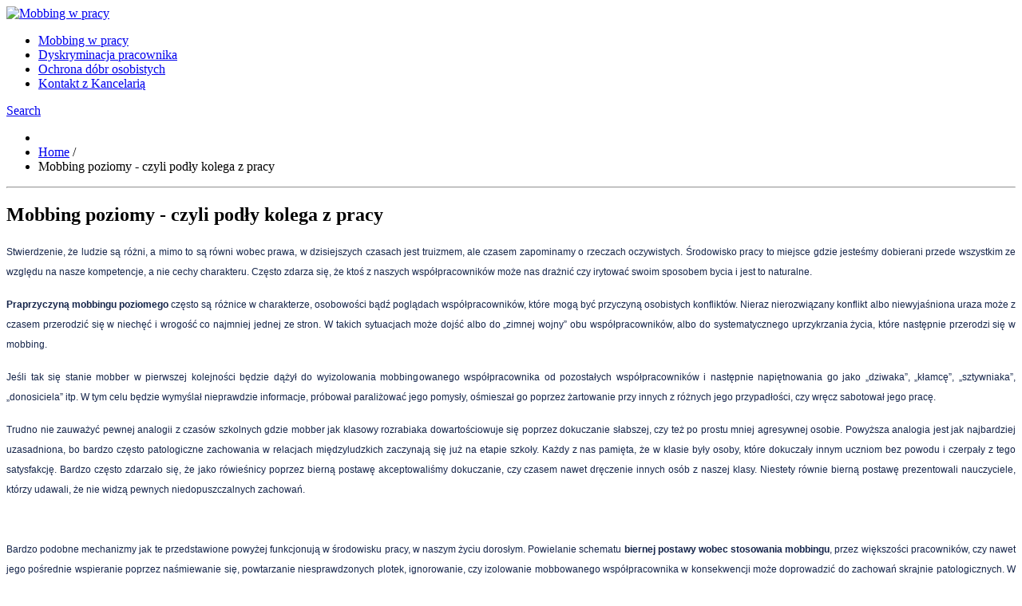

--- FILE ---
content_type: text/html; charset=utf-8
request_url: http://mobbingwpracy.com/179-mobbing-poziomy
body_size: 11426
content:
<!DOCTYPE html>
<html xmlns="http://www.w3.org/1999/xhtml" xml:lang="en-gb" lang="en-gb" dir="ltr">
<head>

    <meta name="viewport" content="width=device-width, initial-scale=1.0">

<base href="http://mobbingwpracy.com/179-mobbing-poziomy" />
	<meta http-equiv="content-type" content="text/html; charset=utf-8" />
	<meta name="keywords" content="mobbing poziomy, mobbing w pracy, mobbing współpracownika, mobbing kolegi, mobbing kancelaria" />
	<meta name="rights" content="Kancelaria Radcowska Legate" />
	<meta name="author" content="Super User" />
	<meta name="robots" content="index, follow" />
	<meta name="description" content="Blog poświęcony zjawisku mobbingu w pracy oraz dyskryminacji pracownika." />
	<meta name="generator" content="Joomla! - Open Source Content Management" />
	<title>Mobbing poziomy - czyli podły kolega z pracy</title>
	<link href="/templates/it_zen/favicon.ico" rel="shortcut icon" type="image/vnd.microsoft.icon" />
	<link href="http://mobbingwpracy.com/component/search/?Itemid=813&amp;catid=91&amp;id=179&amp;format=opensearch" rel="search" title="Search Mobbing w pracy" type="application/opensearchdescription+xml" />
	<link href="/index.php?option=com_ajax&plugin=arktypography&format=json" rel="stylesheet" type="text/css" media="null" attribs="[]" />
	<link href="/index.php?option=com_ajax&plugin=arkbootstrap&format=json" rel="stylesheet" type="text/css" media="null" attribs="[]" />
	<link href="/templates/it_zen/assets/css/animations.css" rel="stylesheet" type="text/css" />
	<link href="/templates/it_zen/assets/less/template.css" rel="stylesheet" type="text/css" />
	<link href="/templates/it_zen/assets/less/template_responsive.css" rel="stylesheet" type="text/css" />
	<link href="http://mobbingwpracy.com/media/editors/arkeditor/css/squeezebox.css" rel="stylesheet" type="text/css" />
	<link href="/media/mod_pwebbox/css/bootstrap-custom.css" rel="stylesheet" type="text/css" />
	<link href="/media/mod_pwebbox/css/layout.css" rel="stylesheet" type="text/css" />
	<link href="/media/mod_pwebbox/css/animations.css" rel="stylesheet" type="text/css" />
	<link href="/media/mod_pwebbox/css/themes/free.css" rel="stylesheet" type="text/css" />
	<link href="/media/mod_pwebbox/cache/19962dff75fd9b1ad662a58a79c84862-784.css" rel="stylesheet" type="text/css" />
	<link href="/media/mod_pwebbox/css/ie8.css" rel="stylesheet" type="text/css" />
	<link href="/media/mod_social_slider/css/style.css" rel="stylesheet" type="text/css" />
	<link href="/modules/mod_cookiesaccept/screen.css" rel="stylesheet" type="text/css" />
	<style type="text/css">
.pwebbox-facebook-pageplugin-container, .pwebbox-facebook-pageplugin-container-in, .pwebbox-facebook-pageplugin-container-in .fb-page {max-width: 100%;}
                     #pwebbox_facebook_pageplugin_784 {width: 300px;}
                     .pwebbox-facebook-pageplugin-container .fb_iframe_widget, .pwebbox-facebook-pageplugin-container .fb_iframe_widget span, .pwebbox-facebook-pageplugin-container .fb_iframe_widget span iframe[style] {width: 100% !important; min-width: 180px}
                     .pwebbox-facebook-pageplugin-pretext {margin-bottom:5px;}.jj_sl_navigation li a {
			background-color:#15254a;
			text-align:left;
			color:#ffffff !important;
		}
		.jj_sl_navigation .jj_sprite {
			background-image: url(http://mobbingwpracy.com/media/mod_social_slider/icons/sprite-white.png);
		}.jj_sl_navigation { top:280px;
			}.jj_sl_navigation .jj_sl_custom1 a:hover{
			background-color: #000000;
		 }
		 .jj_sl_navigation .jj_sl_custom2 a:hover{
			background-color: #000000;
		 }
		 .jj_sl_navigation .jj_sl_custom3 a:hover{
			background-color: #000000;
		 }
		 .jj_sl_navigation .jj_sl_custom4 a:hover{
			background-color: #000000;
		 }
		 .jj_sl_navigation .jj_sl_custom5 a:hover{
			background-color: #000000;
		 }
				.jj_sl_navigation .jj_sprite_custom.jj_custom1 {
					background-image: url(http://mobbingwpracy.com/media/mod_social_slider/icons/icon.png);
				}
				.jj_sl_navigation .jj_sprite_custom.jj_custom2 {
					background-image: url(http://mobbingwpracy.com/media/mod_social_slider/icons/icon.png);
				}
				.jj_sl_navigation .jj_sprite_custom.jj_custom3 {
					background-image: url(http://mobbingwpracy.com/media/mod_social_slider/icons/icon.png);
				}
				.jj_sl_navigation .jj_sprite_custom.jj_custom4 {
					background-image: url(http://mobbingwpracy.com/media/mod_social_slider/icons/icon.png);
				}
				.jj_sl_navigation .jj_sprite_custom.jj_custom5 {
					background-image: url(http://mobbingwpracy.com/media/mod_social_slider/icons/icon.png);
				}
	</style>
	<script src="/media/jui/js/jquery.min.js?ad090bfc271aaea2b60ac0e76ed0067a" type="text/javascript"></script>
	<script src="/media/jui/js/jquery-noconflict.js?ad090bfc271aaea2b60ac0e76ed0067a" type="text/javascript"></script>
	<script src="/media/jui/js/jquery-migrate.min.js?ad090bfc271aaea2b60ac0e76ed0067a" type="text/javascript"></script>
	<script src="/media/advancedmodules/js/frontediting.min.js?v=7.2.2" type="text/javascript"></script>
	<script src="/media/system/js/caption.js?ad090bfc271aaea2b60ac0e76ed0067a" type="text/javascript"></script>
	<script src="/media/jui/js/bootstrap.min.js?ad090bfc271aaea2b60ac0e76ed0067a" type="text/javascript"></script>
	<script src="/templates/it_zen/assets/js/template.js" type="text/javascript"></script>
	<script src="http://mobbingwpracy.com/media/editors/arkeditor/js/jquery.easing.min.js" type="text/javascript"></script>
	<script src="http://mobbingwpracy.com/media/editors/arkeditor/js/squeezebox.min.js" type="text/javascript"></script>
	<script src="/media/mod_pwebbox/js/jquery.pwebbox.min.js" type="text/javascript"></script>
	<script src="/media/system/js/html5fallback.js" type="text/javascript"></script>
	<script type="text/javascript">
jQuery(window).on('load',  function() {
				new JCaption('img.caption');
			});(function()
				{
					if(typeof jQuery == 'undefined')
						return;
					
					jQuery(function($)
					{
						if($.fn.squeezeBox)
						{
							$( 'a.modal' ).squeezeBox({ parse: 'rel' });
				
							$( 'img.modal' ).each( function( i, el )
							{
								$(el).squeezeBox({
									handler: 'image',
									url: $( el ).attr( 'src' )
								});
							})
						}
						else if(typeof(SqueezeBox) !== 'undefined')
						{
							$( 'img.modal' ).each( function( i, el )
							{
								SqueezeBox.assign( el, 
								{
									handler: 'image',
									url: $( el ).attr( 'src' )
								});
							});
						}
						
						function jModalClose() 
						{
							if(typeof(SqueezeBox) == 'object')
								SqueezeBox.close();
							else
								ARK.squeezeBox.close();
						}
					
					});
				})();jQuery(document).ready(function($){$("#pwebbox784").on("onOpen",function(e){FB.XFBML.parse(document.getElementById("pwebbox_facebook_pageplugin_784"));if(typeof ga!='undefined')ga('send','trackSocial','facebook','visit')})});(function(d,s,id){var js,fjs=d.getElementsByTagName(s)[0];if(d.getElementById(id))return;js=d.createElement(s);js.id=id;js.src="//connect.facebook.net/en_GB/sdk.js#xfbml=1&appId=497672883745150&version=v2.9";fjs.parentNode.insertBefore(js,fjs);}(document,"script","facebook-jssdk"));jQuery(function($){ $(".hasTooltip").tooltip({"html": true,"container": "body"}); });
	</script>


	



<link id="stylesheet" rel="stylesheet" type="text/css" href="/templates/it_zen/assets/less/styles/style4.css" />

<link rel="stylesheet" type="text/css" href="/templates/it_zen/assets/css/custom.css" />


</style>

<style type="text/css" media="screen">


	

/* Custom CSS code through template paramters */
/* Enter Your CSS Code below  */
</style>


<!-- Google Fonts   -->
<link href='http://fonts.googleapis.com/css?family=Open+Sans:400,300|Coming+Soon' rel='stylesheet' type='text/css' />


<!--[if lte IE 9]>
	<link rel="stylesheet" type="text/css" href="/templates/it_zen/assets/css/ie9.css" />
    <link rel="stylesheet" type="text/css" href="/templates/it_zen/assets/css/animations-ie-fix.css" />
<![endif]-->


<style type="text/css">

</style>




    

<!-- BEGIN Advanced Google Analytics - http://deconf.com/advanced-google-analytics-joomla/ -->

<script type="text/javascript">
  (function(i,s,o,g,r,a,m){i['GoogleAnalyticsObject']=r;i[r]=i[r]||function(){
  (i[r].q=i[r].q||[]).push(arguments)},i[r].l=1*new Date();a=s.createElement(o),
  m=s.getElementsByTagName(o)[0];a.async=1;a.src=g;m.parentNode.insertBefore(a,m)
  })(window,document,'script','//www.google-analytics.com/analytics.js','ga');
  ga('create', 'UA-78129637-1', 'auto');  
  
ga('require', 'displayfeatures');
ga('set', 'anonymizeIp', true);
ga('send', 'pageview');
</script>
<!-- END Advanced Google Analytics -->


</head>

<body class=""> 

	<div id="main_wrapper">
    	
                 	
        <header id="header" class="container no_slideshow">
            
                        <div id="mobile-btn" class="floatleft hidden-desktop">
                    
                <a id="responsive-menu-button" class="btn btn-navbar" href="#responsivebar-inner">
                    <span class="icon-bar"></span>
                    <span class="icon-bar"></span>
                    <span class="icon-bar"></span>
                </a>
            </div>
            <script type="text/javascript">
			jQuery(document).ready(function() {
				jQuery(".btn-navbar").pageslide({
					  direction: "right"
				});
			});
			</script>
               
            
                            <div id="logo" class="floatnone clearboth">	
                    <a href="/"><img class="logo" src="http://mobbingwpracy.com/images/mobbing.png" alt="Mobbing w pracy" /></a>        	
                </div>
             
            <nav id="mainmenu" class="floatnone visible-desktop"> 
                    
                <div class="navbar">
                	
                    <div class="navbar-inner">
                        
                    	

<ul class="nav menu">
<li class="item-813 current active"><a href="/" >Mobbing w pracy</a></li><li class="item-1105"><a href="/dyskryminacja-pracownika" >Dyskryminacja pracownika</a></li><li class="item-1286"><a href="/ochrona-dobr-osobistych" >Ochrona dóbr osobistych</a></li><li class="item-469"><a href="http://legate.pl/dojazd" target="_blank" rel="noopener noreferrer">Kontakt z Kancelarią</a></li></ul>

                        
                         
                        <a href="#searchModal" class="search_icon" role="button" data-toggle="modal"><span>Search</span></a>
					                            
                    </div>
                     
                </div>
                
            </nav>

        </header>
	

		 


        <section id="content">
        
            <div class="container">
                
                <div id="system-message-container">
	</div>

                
                        
                <div id="breadcrumbs">
                    
<ul itemscope itemtype="https://schema.org/BreadcrumbList" class="breadcrumb">
			<li class="active">
			<span class="divider icon-location"></span>
		</li>
	
				<li itemprop="itemListElement" itemscope itemtype="https://schema.org/ListItem">
									<a itemprop="item" href="/" class="pathway"><span itemprop="name">Home</span></a>
				
									<span class="divider">
						/					</span>
								<meta itemprop="position" content="1">
			</li>
					<li itemprop="itemListElement" itemscope itemtype="https://schema.org/ListItem" class="active">
				<span itemprop="name">
					Mobbing poziomy - czyli podły kolega z pracy				</span>
				<meta itemprop="position" content="2">
			</li>
		</ul>

                </div>
                <hr class="sep">
                 
                    
                 
                
                                <div id="content_inner">
                
                    <div class="row-fluid">
                    
                        <div id="middlecol" class="floatleft span9 sidebar_right">
                        
                            <div class="inside"> 
                                <div class="item-page" itemscope itemtype="https://schema.org/Article">
	<meta itemprop="inLanguage" content="en-GB" />
	
		
			<div class="page-header">
					<h2 itemprop="headline">
				Mobbing poziomy - czyli podły kolega z pracy			</h2>
									</div>
					
		
	
	
		
									<div itemprop="articleBody">
		<p align="justify" class="western" style="margin-bottom: 0.35cm; line-height: 150%"><span style="font-size:12px;"><span style="color: rgb(21, 37, 74);"><span style="font-family: verdana,geneva,sans-serif;">Stwierdzenie, że ludzie są różni, a mimo to są równi wobec prawa, w dzisiejszych czasach jest truizmem, ale czasem zapominamy o rzeczach oczywistych. Środowisko pracy to miejsce gdzie jesteśmy dobierani przede wszystkim ze względu na nasze kompetencje, a nie cechy charakteru. Często zdarza się, że ktoś z naszych współpracowników może nas drażnić czy irytować swoim sposobem bycia i jest to naturalne. </span></span></span></p>

<p align="justify" class="western" style="margin-bottom: 0.35cm; line-height: 150%"><span style="font-size:12px;"><span style="color: rgb(21, 37, 74);"><span style="font-family: verdana,geneva,sans-serif;"><strong>Praprzyczyną mobbingu poziomego</strong> często są różnice w charakterze, osobowości bądź poglądach współpracowników, które mogą być przyczyną osobistych konfliktów. Nieraz nierozwiązany konflikt albo niewyjaśniona uraza może z czasem przerodzić się w niechęć i wrogość co najmniej jednej ze stron. W takich sytuacjach może dojść albo do „zimnej wojny” obu współpracowników, albo do systematycznego uprzykrzania życia, które następnie przerodzi się w mobbing.</span></span></span></p>

 
<p align="justify" class="western" style="margin-bottom: 0.35cm; line-height: 150%"><span style="font-size:12px;"><span style="color: rgb(21, 37, 74);"><span style="font-family: verdana,geneva,sans-serif;"> </span></span></span></p>

<p align="justify" class="western" style="margin-bottom: 0.35cm; line-height: 150%"><span style="font-size:12px;"><span style="color: rgb(21, 37, 74);"><span style="font-family: verdana,geneva,sans-serif;">Jeśli tak się stanie mobber w pierwszej kolejności będzie dążył do wyizolowania mobbingowanego współpracownika od pozostałych współpracowników i następnie napiętnowania go jako „dziwaka”, „kłamcę”, „sztywniaka”, „donosiciela” itp. W tym celu będzie wymyślał nieprawdzie informacje, próbował paraliżować jego pomysły, ośmieszał go poprzez żartowanie przy innych z różnych jego przypadłości, czy wręcz sabotował jego pracę.</span></span></span></p>

<p align="justify" class="western" style="margin-bottom: 0.35cm; line-height: 150%"><span style="font-size:12px;"><span style="color: rgb(21, 37, 74);"><span style="font-family: verdana,geneva,sans-serif;">Trudno nie zauważyć pewnej analogii z czasów szkolnych gdzie mobber jak klasowy rozrabiaka dowartościowuje się poprzez dokuczanie słabszej, czy też po prostu mniej agresywnej osobie. Powyższa analogia jest jak najbardziej uzasadniona, bo bardzo często patologiczne zachowania w relacjach międzyludzkich zaczynają się już na etapie szkoły. Każdy z nas pamięta, że w klasie były osoby, które dokuczały innym uczniom bez powodu i czerpały z tego satysfakcję. Bardzo często zdarzało się, że jako rówieśnicy poprzez bierną postawę akceptowaliśmy dokuczanie, czy czasem nawet dręczenie innych osób z naszej klasy. Niestety równie bierną postawę prezentowali nauczyciele, którzy udawali, że nie widzą pewnych niedopuszczalnych zachowań.</span></span></span></p>

<p>&nbsp;</p>

<p align="justify" class="western" style="margin-bottom: 0.35cm; line-height: 150%"><span style="font-size:12px;"><span style="color: rgb(21, 37, 74);"><span style="font-family: verdana,geneva,sans-serif;">Bardzo podobne mechanizmy jak te przedstawione powyżej funkcjonują w środowisku pracy, w naszym życiu dorosłym. Powielanie schematu <strong>biernej postawy wobec stosowania mobbingu</strong>, przez większości pracowników, czy nawet jego pośrednie wspieranie poprzez naśmiewanie się, powtarzanie niesprawdzonych plotek, ignorowanie, czy izolowanie mobbowanego współpracownika w konsekwencji może doprowadzić do zachowań skrajnie patologicznych. W naszej analogii ze szkołą pracodawca spełnia rolę nauczyciela, który zgodnie z kodeksem pracy odpowiada za mobbing, jeśli nie wykaże, że mu przeciwdziałał. Z jednej strony trudno mieć pretensję do pracodawcy, zwłaszcza dużego przedsiębiorstwa z centralą np. w Warszawie, że nie przeciwdziałał mobbingowi, który miał miejsce np. w oddziale w Poznaniu. Z drugiej jednak strony pracodawca powinien wprowadzić takie procedury w swoim przedsiębiorstwie, które gwarantowałyby pracownikowi realną ochronę przed mobbingiem. </span></span></span></p>

<p align="justify" class="western" style="margin-bottom: 0.35cm; line-height: 150%"><span style="font-size:12px;"><span style="color: rgb(21, 37, 74);"><span style="font-family: verdana,geneva,sans-serif;">W sprawach związanym z mobbingiem poziomym w pierwszej kolejności kluczowe będzie ustalenie inspiratora mobbingu (głównego mobbera), następnie zidentyfikowanie osób, które były świadkami mobbingu, ale nie uczestniczyły aktywnie w mobbingowaniu. Kolejną rzeczą jest ustalenie postawy przełożonego i pracodawcy. Jak już wspomniałem, w większych przedsiębiorstwach bardzo często zarząd, pełniący formalnie rolę pracodawcy, nie ma pojęcia, że dochodzi do przypadków mobbingu. W przypadku mobbingu, w który nie był aktywnie zaangażowany pracodawca, po wewnętrznym dochodzeniu, które potwierdzi niewłaściwe zachowania, istnieje dużo większa szansa na ugodowe zakończenie sprawy.</span></span></span></p>

<p align="justify" class="western" style="margin-bottom: 0.35cm; line-height: 150%"><span style="color:#15254a;"><span style="font-size: 12px;"><span style="font-family: verdana,geneva,sans-serif;"><span style="color:#15254a;"><span style="font-size: 12px;"><span style="font-family: verdana,geneva,sans-serif;">Autor: radca prawny Michał Goliński | kancelaria prawna Poznań | mobbing, dyskryminacja, prawo pracy</span></span></span>.</span></span></span></p>

<p align="justify" class="western" style="margin-bottom: 0.35cm; line-height: 150%"><a href="http://legate.pl" title="kliknij tutaj"><span style="color:#6699cc;"><span style="font-size: 12px;"><span style="font-family: verdana,geneva,sans-serif;"><strong>Potrzebujesz wsparcia prawnego? Kliknij tutaj i zapoznaj się z naszą ofertą.</strong></span></span></span></a></p>

<p><span style="font-size:12px;"><span style="color: rgb(21, 37, 74);"><span style="font-family: verdana,geneva,sans-serif;"> </span></span></span></p>
	</div>

											<dl class="article-info muted">

		
			<dt class="article-info-term">
									Details							</dt>

			
			
			
			
			
		
												<dd class="create">
					<span class="icon-calendar" aria-hidden="true"></span>
					<time datetime="2016-04-19T13:07:00+02:00" itemprop="dateCreated">
						Created: 19 April 2016					</time>
			</dd>			
			
										<dd class="hits">
					<span class="icon-eye-open" aria-hidden="true"></span>
					<meta itemprop="interactionCount" content="UserPageVisits:21073" />
					Hits: 21073			</dd>						</dl>
					
	
<ul class="pager pagenav">
	<li class="previous">
		<a class="hasTooltip" title="Mobbing pionowy - czyli szef tyran" aria-label="Previous article: Mobbing pionowy - czyli szef tyran" href="/180-mobbing-pionowy" rel="prev">
			<span class="icon-chevron-left" aria-hidden="true"></span> <span aria-hidden="true">Prev</span>		</a>
	</li>
	<li class="next">
		<a class="hasTooltip" title="Mobbing a bullying - o co chodzi?" aria-label="Next article: Mobbing a bullying - o co chodzi?" href="/178-mobbing-bullying" rel="next">
			<span aria-hidden="true">Next</span> <span class="icon-chevron-right" aria-hidden="true"></span>		</a>
	</li>
</ul>
							</div>

                            </div>
                            
                        </div>

                         
                            <div id="sidebar" class="span3 sidebar_right" >
                                <div class="inside">  
                                    		
		<div class="sidebar_module sidebar_module_">
        	
			     			
                <div class="sidebar_module_content">

<div class="custom"  >
	<div style="text-align: center;">
<p class="height-30"><strong><a href="http://legate.pl" title=""><span style="color:#0066a2;"><img alt="" class="pull-center" height="128" src="/images/legate_kwadrat.png" width="128" /></span></a></strong><span style="color:#0066a2;"></span></p>

<p class="height-30"><span style="color:#0066a2;"></span></p>

<p class="height-30">&nbsp;</p>

<p class="height-30"><a class="btn icebtn icebtn-more" href="http://legate.pl/kancelaria/zalozyciele" title=""><span style="color:#0066a2;"><span class="icon-users"></span>&nbsp;Autor portalu</span></a><span style="color:#0066a2;"></span></p>
</div>
</div>
</div>
		
          </div>
          
         
	
    		
		<div class="sidebar_module sidebar_module_">
        	
			     			
                <div class="sidebar_module_content">

<div class="custom"  >
	<p style="text-align: center;"><a class="btn icebtn icebtn-more" href="http://mobbingwpracy.com/181-dlaczego-powstal-blog" title="Dlaczego powstał blog?"><span style="color:#0066a2;"><span class="icon-info"></span>&nbsp;Dlaczego powstał portal?</span></a><span style="color:#0066a2;"></span></p>

<p style="text-align: center;"><a class="btn icebtn icebtn-more" href="http://mobbingwpracy.com/182-regulamin" title="Regulamin bloga"><span style="color:#0066a2;"><span class="icon-eye"></span>&nbsp;Regulamin portalu</span></a><span style="color:#0066a2;"></span></p>
</div>
</div>
		
          </div>
          
         
	
    		
		<div class="sidebar_module sidebar_module_">
        	
			     			
                <div class="sidebar_module_content"><ul class="category-module">
						<li>
            	
									
				                    <span class="mod-articles-category-date-short">26<em>Jun</em></span>
                                        
									<a class="mod-articles-category-title " href="/dyskryminacja-pracownika/219-dyskryminacja-projekt-nowelizacji-przypadkow-dyskryminacji">
						Dyskryminacja - projekt nowelizacji					</a>
					
					
					
					
									<span class="mod-articles-category-date">
						2017-06-26					</span>
					
					
							</li>
					<li>
            	
									
				                    <span class="mod-articles-category-date-short">24<em>May</em></span>
                                        
									<a class="mod-articles-category-title " href="/dyskryminacja-pracownika/218-jak-udowodnic-dyskryminacje">
						Jak udowodnić dyskryminację?					</a>
					
					
					
					
									<span class="mod-articles-category-date">
						2017-05-24					</span>
					
					
							</li>
					<li>
            	
									
				                    <span class="mod-articles-category-date-short">01<em>Mar</em></span>
                                        
									<a class="mod-articles-category-title " href="/ochrona-dobr-osobistych/217-naruszenia-dobr-osobistych">
						Naruszenia dóbr osobistych					</a>
					
					
					
					
									<span class="mod-articles-category-date">
						2017-03-01					</span>
					
					
							</li>
					<li>
            	
									
				                    <span class="mod-articles-category-date-short">01<em>Feb</em></span>
                                        
									<a class="mod-articles-category-title " href="/ochrona-dobr-osobistych/216-pozew-o-ochrone-dobr-osobistych">
						Pozew o ochronę dóbr osobistych					</a>
					
					
					
					
									<span class="mod-articles-category-date">
						2017-02-01					</span>
					
					
							</li>
			</ul>
</div>
		
          </div>
          
         
	
    		
		<div class="sidebar_module sidebar_module_">
        	
			     			
                <div class="sidebar_module_content"><div class="tagspopular tagscloud">
		<span class="tag">
			<a class="tag-name" style="font-size: 1em" href="/component/tags/tag/dyskryminacja-pracownika">
				dyskryminacja pracownika</a>
							<span class="tag-count badge badge-info">18</span>
					</span>
			<span class="tag">
			<a class="tag-name" style="font-size: 1em" href="/component/tags/tag/mobbing">
				mobbing</a>
							<span class="tag-count badge badge-info">15</span>
					</span>
			<span class="tag">
			<a class="tag-name" style="font-size: 1em" href="/component/tags/tag/mobbing-w-pracy">
				mobbing w pracy</a>
							<span class="tag-count badge badge-info">10</span>
					</span>
			<span class="tag">
			<a class="tag-name" style="font-size: 1em" href="/component/tags/tag/roszczenia-pracownika">
				roszczenia pracownika</a>
							<span class="tag-count badge badge-info">8</span>
					</span>
			<span class="tag">
			<a class="tag-name" style="font-size: 1em" href="/component/tags/tag/odszkodowanie-za-dyskryminacje">
				odszkodowanie za dyskryminację</a>
							<span class="tag-count badge badge-info">6</span>
					</span>
			<span class="tag">
			<a class="tag-name" style="font-size: 1em" href="/component/tags/tag/rowne-traktowanie-w-zatrudnieniu">
				równe traktowanie w zatrudnieniu</a>
							<span class="tag-count badge badge-info">4</span>
					</span>
			<span class="tag">
			<a class="tag-name" style="font-size: 1em" href="/component/tags/tag/rowne-prawa-pracownikow">
				równe prawa pracowników</a>
							<span class="tag-count badge badge-info">4</span>
					</span>
			<span class="tag">
			<a class="tag-name" style="font-size: 1em" href="/component/tags/tag/dobra-osobiste">
				dobra osobiste</a>
							<span class="tag-count badge badge-info">4</span>
					</span>
			<span class="tag">
			<a class="tag-name" style="font-size: 1em" href="/component/tags/tag/ochrona-dobr-osobistych">
				ochrona dóbr osobistych</a>
							<span class="tag-count badge badge-info">4</span>
					</span>
			<span class="tag">
			<a class="tag-name" style="font-size: 1em" href="/component/tags/tag/odszkodowanie">
				odszkodowanie</a>
							<span class="tag-count badge badge-info">3</span>
					</span>
			<span class="tag">
			<a class="tag-name" style="font-size: 1em" href="/component/tags/tag/molestowanie-pracownika">
				molestowanie pracownika</a>
							<span class="tag-count badge badge-info">3</span>
					</span>
			<span class="tag">
			<a class="tag-name" style="font-size: 1em" href="/component/tags/tag/molestowanie-w-pracy">
				molestowanie w pracy</a>
							<span class="tag-count badge badge-info">3</span>
					</span>
			<span class="tag">
			<a class="tag-name" style="font-size: 1em" href="/component/tags/tag/dowody-mobbingu">
				dowody mobbingu</a>
							<span class="tag-count badge badge-info">3</span>
					</span>
			<span class="tag">
			<a class="tag-name" style="font-size: 1em" href="/component/tags/tag/przeciwdzialanie-mobbingowi">
				przeciwdziałanie mobbingowi</a>
							<span class="tag-count badge badge-info">3</span>
					</span>
			<span class="tag">
			<a class="tag-name" style="font-size: 1em" href="/component/tags/tag/bullying">
				bullying</a>
							<span class="tag-count badge badge-info">2</span>
					</span>
			<span class="tag">
			<a class="tag-name" style="font-size: 1em" href="/component/tags/tag/wysokosc-odszkodowania">
				wysokość odszkodowania</a>
							<span class="tag-count badge badge-info">2</span>
					</span>
			<span class="tag">
			<a class="tag-name" style="font-size: 1em" href="/component/tags/tag/dyskryminacja-w-wynagradzaniu">
				dyskryminacja w wynagradzaniu</a>
							<span class="tag-count badge badge-info">2</span>
					</span>
			<span class="tag">
			<a class="tag-name" style="font-size: 1em" href="/component/tags/tag/odszkodowanie-za-mobbing">
				odszkodowanie za mobbing</a>
							<span class="tag-count badge badge-info">2</span>
					</span>
			<span class="tag">
			<a class="tag-name" style="font-size: 1em" href="/component/tags/tag/praca-tymczasowa">
				praca tymczasowa</a>
							<span class="tag-count badge badge-info">2</span>
					</span>
			<span class="tag">
			<a class="tag-name" style="font-size: 1em" href="/component/tags/tag/pozew-o-ochrone-dobr-osobistych">
				pozew o ochronę dóbr osobistych</a>
							<span class="tag-count badge badge-info">2</span>
					</span>
	</div>
</div>
		
          </div>
          
         
	
    
                                </div>
                            </div>
                        
                    </div>   
                   
                </div>
                                
            </div>
                   
        </section><!-- / Content  -->
        
                
        <footer id="footer">
        
            <div class="container">
            
                        
                                
            
                <div id="copyright">
                
                    <p class="copytext">
                         &copy; 2026 Mobbing w pracy 
                          
                    </p> 
                    
                    <!--googleoff: all-->
<div id="ca_banner" 
    style="bottom:0px;
        height:70px; background:rgba(198,231,245,0.9);    ">
    <h2 style="
		font-size:12px; color:#15254a;">Prosimy zapoznać się z regulaminem i polityką prywatności.</h2> 
    <p style="
				font-size:12px; color:#15254a;">Blog korzysta z plików cookie i podobnych technologii.        							<span class="infoplus info_modal" style="">Czytaj dalej</span>
					        </p>
    <div class="accept" style="">Zgoda</div>
</div>
<div id="ca_info" style="height:250px; width:380px; line-height:150%; margin-left:-200px; margin-top:-120px;">
    <div class="ca_info_close" style="top:5px; right:10px;"></div>
        <div id="ca_info_plus" style="width:340px;">
            <p style="text-align: justify;"><span style="font-family:verdana,geneva,sans-serif;"><span style="color: rgb(21, 37, 74);"><font size="1" style="font-size: 7pt">Cookie to drobny plik wysyłany przez stronę www i zapisywany w pamięci przeglądarki www. Wykorzystywane przez nas pliki cookie nie umożliwiają Państwa identyfikacji, używamy ich jedynie w celach statystycznych oraz optymalizacyjnych. Przeglądanie strony bez uprzedniej zmiany ustawień przeglądarki internetowej oznacza zgodę na instalację plików cookie w pamięci przeglądarki. </font><strong><font size="1" style="font-size: 7pt">Poprzez zmianę ustawień przeglądarki można zapobiec instalacji plików cookie</font></strong><font size="1" style="font-size: 7pt">. Poniżej znajdują się instrukcje dla następujących przeglądarek: </font></span><strong><a href="https://support.google.com/chrome/answer/95647?hl=pl" target="_blank"><span style="color: rgb(21, 37, 74);"><font size="1" style="font-size: 7pt"><u>chrome</u></font></span></a></strong><span style="color: rgb(21, 37, 74);"><strong><font size="1" style="font-size: 7pt"> | </font></strong></span><strong><a href="http://support.mozilla.org/pl/kb/Włączanie%20i%20wyłączanie%20obsługi%20ciasteczek" target="_blank"><span style="color: rgb(21, 37, 74);"><font size="1" style="font-size: 7pt"><u>firefox</u></font></span></a></strong><span style="color: rgb(21, 37, 74);"><strong><font size="1" style="font-size: 7pt"> | </font></strong></span><strong><a href="http://support.microsoft.com/kb/196955" target="_blank"><span style="color: rgb(21, 37, 74);"><font size="1" style="font-size: 7pt"><u>IE</u></font></span></a></strong><span style="color: rgb(21, 37, 74);"><strong><font size="1" style="font-size: 7pt"> | </font></strong></span><strong><a href="http://help.opera.com/Windows/12.10/pl/cookies.html" target="_blank"><span style="color: rgb(21, 37, 74);"><font size="1" style="font-size: 7pt"><u>opera</u></font></span></a></strong><span style="color: rgb(21, 37, 74);">. <span style="font-size:10px;"><strong><a href="http://mobbingwpracy.com/182-regulamin" title="">Sprawdź regulamin bloga i politykę prywatności</a>.</strong></span></span></span></p>
        </div>
</div>


<script type="text/javascript">
    jQuery(document).ready(function () { 
	
	function setCookie(c_name,value,exdays)
	{
		var exdate=new Date();
		exdate.setDate(exdate.getDate() + exdays);
		var c_value=escape(value) + ((exdays==null) ? "" : "; expires="+exdate.toUTCString()) + "; path=/";
		document.cookie=c_name + "=" + c_value;
	}
	
	function readCookie(name) {
		var nameEQ = name + "=";
		var ca = document.cookie.split(';');
		for(var i=0;i < ca.length;i++) {
			var c = ca[i];
			while (c.charAt(0)==' ') c = c.substring(1,c.length);
			if (c.indexOf(nameEQ) == 0) return c.substring(nameEQ.length,c.length);
			}
		return null;
	}
    
	var $ca_banner = jQuery('#ca_banner');
    var $ca_infoplus = jQuery('.infoplus.info_modal');
    var $ca_info = jQuery('#ca_info');
    var $ca_info_close = jQuery('.ca_info_close');
    var $ca_infoaccept = jQuery('.accept');
    
	var cookieaccept = readCookie('cookieaccept');
	if(!(cookieaccept == "yes")){
	
		$ca_banner.delay(1000).slideDown('fast'); 
        $ca_infoplus.click(function(){
            $ca_info.fadeIn("fast");
        });
        $ca_info_close.click(function(){
            $ca_info.fadeOut("slow");
        });
        $ca_infoaccept.click(function(){
			setCookie("cookieaccept","yes",365);
            jQuery.post('http://mobbingwpracy.com/179-mobbing-poziomy', 'set_cookie=1', function(){});
            $ca_banner.slideUp('slow');
            $ca_info.fadeOut("slow");
        });
       } 
    });
</script>
<!--googleon: all-->

                    
                                        <div > 
                        <p id="icelogo" >
                            <a id"quicktest" href="http://www.icetheme.com" target="_blank" title="We would like to inform that this website is designed by IceTheme.com with the latest standards provied by the World Wide Web Consortium (W3C)">IceTheme</a>
                        </p>
                    </div>    
                                        
                </div>
    
            </div>
            
        </footer> 

               <div id="responsivebar">
            <div id="responsivebar-inner">
                
                                    
                		<div class="moduletable">
						

<ul class="nav menu">
<li class="item-813 current active"><a href="/" >Mobbing w pracy</a></li><li class="item-1105"><a href="/dyskryminacja-pracownika" >Dyskryminacja pracownika</a></li><li class="item-1286"><a href="/ochrona-dobr-osobistych" >Ochrona dóbr osobistych</a></li><li class="item-469"><a href="http://legate.pl/dojazd" target="_blank" rel="noopener noreferrer">Kontakt z Kancelarią</a></li></ul>
		</div>
			<div class="moduletable">
						<div class="search">
	<form action="/" method="post" class="form-inline">
		<label for="mod-search-searchword" class="element-invisible">Search ...</label> <input name="searchword" id="mod-search-searchword" maxlength="200"  class="inputbox search-query" type="search" size="20" placeholder="Search ..." /> <button class="btn icebtn" onclick="this.form.searchword.focus();">Go</button>		<input type="hidden" name="task" value="search" />
		<input type="hidden" name="option" value="com_search" />
		<input type="hidden" name="Itemid" value="813" />
	</form>
</div>
		</div>
	
                
            </div>
        </div>    
         
        
        		<div id="gotop" class="">
			<a href="#" class="scrollup">Go Top</a>
		</div>
		 
        
         
        <div id="searchModal" class="modal hide fade" tabindex="-1" role="dialog" aria-hidden="true">
                        
          <div class="modal-header">
            <button type="button" class="close" data-dismiss="modal" aria-hidden="true">×</button>
            <h3 id="myModalLabel">Search our website</h3>
          </div>
         
         <div class="modal-body">
            <div class="search visible-desktop">
	<form action="/" method="post" class="form-inline">
		<label for="mod-search-searchword" class="element-invisible">Search ...</label> <input name="searchword" id="mod-search-searchword" maxlength="200"  class="inputbox search-query" type="search" size="20" placeholder="Search ..." /> <button class="btn icebtn" onclick="this.form.searchword.focus();">Go</button>		<input type="hidden" name="task" value="search" />
		<input type="hidden" name="option" value="com_search" />
		<input type="hidden" name="Itemid" value="813" />
	</form>
</div>

          </div>
          
        </div>
    	 
        
         
<script type="text/javascript">
jQuery.fn.styleSwitcher = function(){
	jQuery(this).click(function(){
		loadStyleSheet(this);
		return false;
	});
	function loadStyleSheet(obj) {
		jQuery('body').append('<div id="overlay"><ul class="ice_css3_loading"><li></li><li></li><li></li><li></li></ul></div>');
		jQuery('body').css({height:'100%'});
		jQuery('#overlay')
			.fadeIn(500,function(){
				/* change the default style */
				jQuery.get( obj.href+'&js',function(data){
					jQuery('#stylesheet').attr('href','/templates/it_zen/assets/less/styles/' + data + '.css');
					
					cssDummy.check(function(){
						jQuery('#overlay').fadeOut(1000,function(){
							jQuery(this).remove();
						});	
					});
				});
				
				
				/* change some parts only for demo
				jQuery.get( obj.href+'&js',function(data){
					jQuery('#promo .moduletable:nth-child(1) img').attr('src','/templates/it_zen/images/styles/' + data + '/promo1.png');
				}); 
				
				jQuery.get( obj.href+'&js',function(data){
					jQuery('#promo .moduletable:nth-child(2) img').attr('src','/templates/it_zen/images/styles/' + data + '/promo2.png');
				}); 
				
				jQuery.get( obj.href+'&js',function(data){
					jQuery('#promo .moduletable:nth-child(3) img').attr('src','/templates/it_zen/images/styles/' + data + '/promo3.png');
				}); */
				
			});
	}

	var cssDummy = {
		init: function(){
			jQuery('<div id="dummy-element" style="display:none" />').appendTo('body');
		},
		check: function(callback) {
			if (jQuery('#dummy-element').width()==2) callback();
			else setTimeout(function(){cssDummy.check(callback)}, 200);
		}
	}
	cssDummy.init();
}
	jQuery('#ice-switcher a').styleSwitcher(); 	
	jQuery('a.style-switcher-link').styleSwitcher(); 
	
	
		/* Control the active class to styleswitcher */
		jQuery(function() {
		jQuery('#ice-switcher a').click(function(e) {
			e.preventDefault();
			var $icethis = jQuery(this);
			$icethis.closest('ul').find('.active').removeClass('active');
			$icethis.parent().addClass('active');
		});
		
		jQuery(document).ready(function(){
			jQuery('#ice-switcher li.style4').addClass('active');
		});
		
	});
	
</script>

                
       		<script src="/templates/it_zen/assets/js/jquery.pageslide.min.js" type="text/javascript"></script> 
		    
          
        <script src="/templates/it_zen/assets/js/css3-animate-it.min.js" type="text/javascript"></script>
            
    </div><!-- /MainWrapper -->
    
    <!-- PWebBox -->


    <div id="pwebbox784" class="pwebbox pweb-right pweb-offset-top pweb-slidebox pwebbox-plugin-facebook_page_plugin pweb-open-event-mouseenter pweb-close-event-mouseleave pweb-theme-free pweb-gradient pweb-radius pweb-shadow pweb-horizontal" dir="ltr">

        <div id="pwebbox784_toggler" class="pwebbox784_toggler pwebbox_toggler pweb-closed pweb-img pweb-gradient pweb-radius pweb-shadow pweb-theme-free"><span class="pweb-toggler-img"><img src="/media/mod_pwebbox/images/toggler/f-white.png"></span><span class="pweb-icon"></span></div>
                
        <div id="pwebbox784_box" class="pwebbox-box pweb-slidebox pwebbox-plugin-facebook_page_plugin pweb-open-event-mouseenter pweb-close-event-mouseleave pweb-theme-free pweb-gradient pweb-radius pweb-shadow pweb-horizontal pweb-init" dir="ltr">

            <div class="pwebbox-container-outset">
                <div id="pwebbox784_container" class="pwebbox-container">
                    <div class="pwebbox-container-inset">

                        
                        
                        
                        <div class="pwebbox-content" id="pwebbox784_content">
                                <!-- PWebBox Facebook Likebox plugin -->
<div class="pwebbox-facebook-pageplugin-container" style="width:300px; height: 150px;">
    <div id="pwebbox_facebook_pageplugin_784" class="pwebbox-facebook-pageplugin-container-in">
                <div class="pwebbox-facebook-pageplugin-pretext">
            Polub nas na facebooku i podziel się swoim zdaniem z innymi czytelnikami!        </div>
                <div class="pwebbox-facebook-pageplugin-content">
            <div id="fb-root"></div><fb:page id="pwebbox_fbpageplugin784_xfbml" href="https://www.facebook.com/mobbingwpracy" width="300" height="150" small_header="true" hide_cover="true" show_facepile="false"></fb:page>        </div>
    </div>
</div>
    <script type="text/javascript">
        if(typeof window.fbAsyncInit=="function")window.fbAsyncInitPweb=window.fbAsyncInit;window.fbAsyncInit=function(){FB.Event.subscribe("edge.create",function(u){if(typeof ga!="undefined")ga("send","social","facebook","like",u)});FB.Event.subscribe("edge.remove",function(u){if(typeof ga!="undefined")ga("send","social","facebook","unlike",u)});if(typeof window.fbAsyncInitPweb=="function")window.fbAsyncInitPweb.apply(this,arguments)};    </script>
<!-- PWebBox Facebook Likebox plugin end -->
                        </div>                    

                    </div>
                    
                                    </div>
            </div>

        </div>
                
            </div>

<script type="text/javascript">
jQuery(document).ready(function($){pwebBox784=new pwebBox({id:784,theme:"free",layout:"slidebox",position:"right",offsetPosition:"top",togglerNameClose:"",closeOther:0,slideWidth:300})});</script>
<!-- PWebBox end -->
<ul class="jj_sl_navigation jj_transition left"><li class="jj_sl_facebook"><a href="https://www.facebook.com/mobbingwpracy" target="_blank"><span class="jj_social_text">Follow via Facebook</span><span class="jj_sprite jj_facebook"></span></a></li><li class="jj_sl_twitter"><a href="https://twitter.com/mobbingwpracy" target="_blank"><span class="jj_social_text">Follow via Twitter</span><span class="jj_sprite jj_twitter"></span></a></li><li class="jj_sl_google"><a href="https://plus.google.com/+LegatePL" target="_blank"><span class="jj_social_text">Follow via Google+</span><span class="jj_sprite jj_google"></span></a></li><li class="jj_sl_linkedin"><a href="https://www.linkedin.com/company/3487582" target="_blank"><span class="jj_social_text">Follow via LinkedIn</span><span class="jj_sprite jj_linkedin"></span></a></li></ul>
	
</body>
</html>
